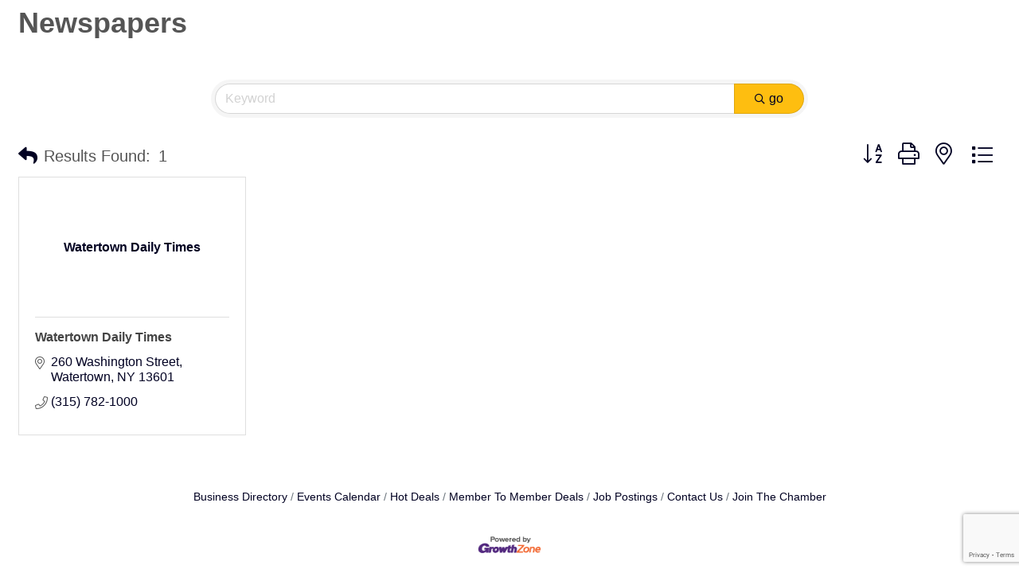

--- FILE ---
content_type: text/html; charset=utf-8
request_url: https://www.google.com/recaptcha/enterprise/anchor?ar=1&k=6LfI_T8rAAAAAMkWHrLP_GfSf3tLy9tKa839wcWa&co=aHR0cDovL2J1c2luZXNzLndhdGVydG93bm55LmNvbTo4MA..&hl=en&v=TkacYOdEJbdB_JjX802TMer9&size=invisible&anchor-ms=20000&execute-ms=15000&cb=ma03ootklsmc
body_size: 45673
content:
<!DOCTYPE HTML><html dir="ltr" lang="en"><head><meta http-equiv="Content-Type" content="text/html; charset=UTF-8">
<meta http-equiv="X-UA-Compatible" content="IE=edge">
<title>reCAPTCHA</title>
<style type="text/css">
/* cyrillic-ext */
@font-face {
  font-family: 'Roboto';
  font-style: normal;
  font-weight: 400;
  src: url(//fonts.gstatic.com/s/roboto/v18/KFOmCnqEu92Fr1Mu72xKKTU1Kvnz.woff2) format('woff2');
  unicode-range: U+0460-052F, U+1C80-1C8A, U+20B4, U+2DE0-2DFF, U+A640-A69F, U+FE2E-FE2F;
}
/* cyrillic */
@font-face {
  font-family: 'Roboto';
  font-style: normal;
  font-weight: 400;
  src: url(//fonts.gstatic.com/s/roboto/v18/KFOmCnqEu92Fr1Mu5mxKKTU1Kvnz.woff2) format('woff2');
  unicode-range: U+0301, U+0400-045F, U+0490-0491, U+04B0-04B1, U+2116;
}
/* greek-ext */
@font-face {
  font-family: 'Roboto';
  font-style: normal;
  font-weight: 400;
  src: url(//fonts.gstatic.com/s/roboto/v18/KFOmCnqEu92Fr1Mu7mxKKTU1Kvnz.woff2) format('woff2');
  unicode-range: U+1F00-1FFF;
}
/* greek */
@font-face {
  font-family: 'Roboto';
  font-style: normal;
  font-weight: 400;
  src: url(//fonts.gstatic.com/s/roboto/v18/KFOmCnqEu92Fr1Mu4WxKKTU1Kvnz.woff2) format('woff2');
  unicode-range: U+0370-0377, U+037A-037F, U+0384-038A, U+038C, U+038E-03A1, U+03A3-03FF;
}
/* vietnamese */
@font-face {
  font-family: 'Roboto';
  font-style: normal;
  font-weight: 400;
  src: url(//fonts.gstatic.com/s/roboto/v18/KFOmCnqEu92Fr1Mu7WxKKTU1Kvnz.woff2) format('woff2');
  unicode-range: U+0102-0103, U+0110-0111, U+0128-0129, U+0168-0169, U+01A0-01A1, U+01AF-01B0, U+0300-0301, U+0303-0304, U+0308-0309, U+0323, U+0329, U+1EA0-1EF9, U+20AB;
}
/* latin-ext */
@font-face {
  font-family: 'Roboto';
  font-style: normal;
  font-weight: 400;
  src: url(//fonts.gstatic.com/s/roboto/v18/KFOmCnqEu92Fr1Mu7GxKKTU1Kvnz.woff2) format('woff2');
  unicode-range: U+0100-02BA, U+02BD-02C5, U+02C7-02CC, U+02CE-02D7, U+02DD-02FF, U+0304, U+0308, U+0329, U+1D00-1DBF, U+1E00-1E9F, U+1EF2-1EFF, U+2020, U+20A0-20AB, U+20AD-20C0, U+2113, U+2C60-2C7F, U+A720-A7FF;
}
/* latin */
@font-face {
  font-family: 'Roboto';
  font-style: normal;
  font-weight: 400;
  src: url(//fonts.gstatic.com/s/roboto/v18/KFOmCnqEu92Fr1Mu4mxKKTU1Kg.woff2) format('woff2');
  unicode-range: U+0000-00FF, U+0131, U+0152-0153, U+02BB-02BC, U+02C6, U+02DA, U+02DC, U+0304, U+0308, U+0329, U+2000-206F, U+20AC, U+2122, U+2191, U+2193, U+2212, U+2215, U+FEFF, U+FFFD;
}
/* cyrillic-ext */
@font-face {
  font-family: 'Roboto';
  font-style: normal;
  font-weight: 500;
  src: url(//fonts.gstatic.com/s/roboto/v18/KFOlCnqEu92Fr1MmEU9fCRc4AMP6lbBP.woff2) format('woff2');
  unicode-range: U+0460-052F, U+1C80-1C8A, U+20B4, U+2DE0-2DFF, U+A640-A69F, U+FE2E-FE2F;
}
/* cyrillic */
@font-face {
  font-family: 'Roboto';
  font-style: normal;
  font-weight: 500;
  src: url(//fonts.gstatic.com/s/roboto/v18/KFOlCnqEu92Fr1MmEU9fABc4AMP6lbBP.woff2) format('woff2');
  unicode-range: U+0301, U+0400-045F, U+0490-0491, U+04B0-04B1, U+2116;
}
/* greek-ext */
@font-face {
  font-family: 'Roboto';
  font-style: normal;
  font-weight: 500;
  src: url(//fonts.gstatic.com/s/roboto/v18/KFOlCnqEu92Fr1MmEU9fCBc4AMP6lbBP.woff2) format('woff2');
  unicode-range: U+1F00-1FFF;
}
/* greek */
@font-face {
  font-family: 'Roboto';
  font-style: normal;
  font-weight: 500;
  src: url(//fonts.gstatic.com/s/roboto/v18/KFOlCnqEu92Fr1MmEU9fBxc4AMP6lbBP.woff2) format('woff2');
  unicode-range: U+0370-0377, U+037A-037F, U+0384-038A, U+038C, U+038E-03A1, U+03A3-03FF;
}
/* vietnamese */
@font-face {
  font-family: 'Roboto';
  font-style: normal;
  font-weight: 500;
  src: url(//fonts.gstatic.com/s/roboto/v18/KFOlCnqEu92Fr1MmEU9fCxc4AMP6lbBP.woff2) format('woff2');
  unicode-range: U+0102-0103, U+0110-0111, U+0128-0129, U+0168-0169, U+01A0-01A1, U+01AF-01B0, U+0300-0301, U+0303-0304, U+0308-0309, U+0323, U+0329, U+1EA0-1EF9, U+20AB;
}
/* latin-ext */
@font-face {
  font-family: 'Roboto';
  font-style: normal;
  font-weight: 500;
  src: url(//fonts.gstatic.com/s/roboto/v18/KFOlCnqEu92Fr1MmEU9fChc4AMP6lbBP.woff2) format('woff2');
  unicode-range: U+0100-02BA, U+02BD-02C5, U+02C7-02CC, U+02CE-02D7, U+02DD-02FF, U+0304, U+0308, U+0329, U+1D00-1DBF, U+1E00-1E9F, U+1EF2-1EFF, U+2020, U+20A0-20AB, U+20AD-20C0, U+2113, U+2C60-2C7F, U+A720-A7FF;
}
/* latin */
@font-face {
  font-family: 'Roboto';
  font-style: normal;
  font-weight: 500;
  src: url(//fonts.gstatic.com/s/roboto/v18/KFOlCnqEu92Fr1MmEU9fBBc4AMP6lQ.woff2) format('woff2');
  unicode-range: U+0000-00FF, U+0131, U+0152-0153, U+02BB-02BC, U+02C6, U+02DA, U+02DC, U+0304, U+0308, U+0329, U+2000-206F, U+20AC, U+2122, U+2191, U+2193, U+2212, U+2215, U+FEFF, U+FFFD;
}
/* cyrillic-ext */
@font-face {
  font-family: 'Roboto';
  font-style: normal;
  font-weight: 900;
  src: url(//fonts.gstatic.com/s/roboto/v18/KFOlCnqEu92Fr1MmYUtfCRc4AMP6lbBP.woff2) format('woff2');
  unicode-range: U+0460-052F, U+1C80-1C8A, U+20B4, U+2DE0-2DFF, U+A640-A69F, U+FE2E-FE2F;
}
/* cyrillic */
@font-face {
  font-family: 'Roboto';
  font-style: normal;
  font-weight: 900;
  src: url(//fonts.gstatic.com/s/roboto/v18/KFOlCnqEu92Fr1MmYUtfABc4AMP6lbBP.woff2) format('woff2');
  unicode-range: U+0301, U+0400-045F, U+0490-0491, U+04B0-04B1, U+2116;
}
/* greek-ext */
@font-face {
  font-family: 'Roboto';
  font-style: normal;
  font-weight: 900;
  src: url(//fonts.gstatic.com/s/roboto/v18/KFOlCnqEu92Fr1MmYUtfCBc4AMP6lbBP.woff2) format('woff2');
  unicode-range: U+1F00-1FFF;
}
/* greek */
@font-face {
  font-family: 'Roboto';
  font-style: normal;
  font-weight: 900;
  src: url(//fonts.gstatic.com/s/roboto/v18/KFOlCnqEu92Fr1MmYUtfBxc4AMP6lbBP.woff2) format('woff2');
  unicode-range: U+0370-0377, U+037A-037F, U+0384-038A, U+038C, U+038E-03A1, U+03A3-03FF;
}
/* vietnamese */
@font-face {
  font-family: 'Roboto';
  font-style: normal;
  font-weight: 900;
  src: url(//fonts.gstatic.com/s/roboto/v18/KFOlCnqEu92Fr1MmYUtfCxc4AMP6lbBP.woff2) format('woff2');
  unicode-range: U+0102-0103, U+0110-0111, U+0128-0129, U+0168-0169, U+01A0-01A1, U+01AF-01B0, U+0300-0301, U+0303-0304, U+0308-0309, U+0323, U+0329, U+1EA0-1EF9, U+20AB;
}
/* latin-ext */
@font-face {
  font-family: 'Roboto';
  font-style: normal;
  font-weight: 900;
  src: url(//fonts.gstatic.com/s/roboto/v18/KFOlCnqEu92Fr1MmYUtfChc4AMP6lbBP.woff2) format('woff2');
  unicode-range: U+0100-02BA, U+02BD-02C5, U+02C7-02CC, U+02CE-02D7, U+02DD-02FF, U+0304, U+0308, U+0329, U+1D00-1DBF, U+1E00-1E9F, U+1EF2-1EFF, U+2020, U+20A0-20AB, U+20AD-20C0, U+2113, U+2C60-2C7F, U+A720-A7FF;
}
/* latin */
@font-face {
  font-family: 'Roboto';
  font-style: normal;
  font-weight: 900;
  src: url(//fonts.gstatic.com/s/roboto/v18/KFOlCnqEu92Fr1MmYUtfBBc4AMP6lQ.woff2) format('woff2');
  unicode-range: U+0000-00FF, U+0131, U+0152-0153, U+02BB-02BC, U+02C6, U+02DA, U+02DC, U+0304, U+0308, U+0329, U+2000-206F, U+20AC, U+2122, U+2191, U+2193, U+2212, U+2215, U+FEFF, U+FFFD;
}

</style>
<link rel="stylesheet" type="text/css" href="https://www.gstatic.com/recaptcha/releases/TkacYOdEJbdB_JjX802TMer9/styles__ltr.css">
<script nonce="xMYV7pYF8zms8GEnrNlD9A" type="text/javascript">window['__recaptcha_api'] = 'https://www.google.com/recaptcha/enterprise/';</script>
<script type="text/javascript" src="https://www.gstatic.com/recaptcha/releases/TkacYOdEJbdB_JjX802TMer9/recaptcha__en.js" nonce="xMYV7pYF8zms8GEnrNlD9A">
      
    </script></head>
<body><div id="rc-anchor-alert" class="rc-anchor-alert"></div>
<input type="hidden" id="recaptcha-token" value="[base64]">
<script type="text/javascript" nonce="xMYV7pYF8zms8GEnrNlD9A">
      recaptcha.anchor.Main.init("[\x22ainput\x22,[\x22bgdata\x22,\x22\x22,\[base64]/[base64]/[base64]/[base64]/ODU6NzksKFIuUF89RixSKSksUi51KSksUi5TKS5wdXNoKFtQZyx0LFg/[base64]/[base64]/[base64]/[base64]/bmV3IE5bd10oUFswXSk6Vz09Mj9uZXcgTlt3XShQWzBdLFBbMV0pOlc9PTM/bmV3IE5bd10oUFswXSxQWzFdLFBbMl0pOlc9PTQ/[base64]/[base64]/[base64]/[base64]/[base64]/[base64]\\u003d\\u003d\x22,\[base64]\x22,\x22wpLDrcOgwqvCrsOew6XDp8O6CMKsVnnDmMKiRnk5w7nDjxzCmMK9BsK0wqpFwoDCiMOYw6YswojCsnAZNsO9w4IfNF8hXWoRVH4DWsOMw49rTxnDrWXCmRUwFGXChMOyw7pZVHhcwrcZSmB7MQVHw7Jmw5gAwogawrXCij/[base64]/[base64]/Dtilowo9JdCrChld+SEXDm8Oaw43DosK7DQfCqGpSBxjCmnbDvcKWIl7Culklwq3CusKqw5LDrgnDt1cgw7zCksOnwq8Iw6/CnsOzdMOuEMKPw7zCq8OZGQwhEEzCpMOQO8Ohwrc3P8KgFV3DpsOxJcKiMRjDtX3CgMOSw4PCmHDCgsKfNcOiw7XCkiwJBz7CjTAmwpzDmMKZa8O5W8KJEMKXw4rDp3XCtMOkwqfCv8KOL3Nqw7fCk8OSwqXCrSAwSMORw6/[base64]/DmGzDpArDnVRqw4XCjCHDuMOsw5LCoijCjcOTcghCwodvw4ECwoLDmsO7cwZRwpIMwqhGfsKpS8OpU8OQdXBlWMKdLTvDq8OHQ8KkTDVBwp/DosOLw5vDs8KbNnsMw5MCKBXDkW7DqcObK8KOwrDDlRHDj8OXw6Vbw68JwqxHwoBWw6DCsRpnw402UyB0wr/Dk8K+w7PCmMKhwoDDk8K7w44HSUAnFsKgw5ksQ3ZcHTxxGX3DjMKHwqMkIMOuw6kib8K3d2nCuzLDncKTwpfDgUgJw5nCtSVNGsOTw5PDv18MLcOeTEXDgsKlwqLDgsKRDcO7Q8OawpfCjRLDgR5hXCDDssKWFMKGwo/CinTDlMK3wqtOw4PCjkzCn1HCocOrX8Ozw7MaQsOTw6jDjsOfw6ROwqvDulvCjCxEZh4LMlcTecO7LznChg/Ct8ORwrXDt8Obw5Mbw5jCmDRGwotwwp3DqsK/RBsjKsO6ScORX8OUwrDDlMO2w5PCoUvDviVDNsOZIsKeccK6PcO/w5vDq2Ikwq3CtCR4wpwAw5syw6nDqcKUwobDrXrCgHDDvMOkGT/DkBHDg8OXPm12w5Q6w6nDi8Olw7JuNAHChcOtNGh/[base64]/DgiEYwoUMM2bDnCJGw6s4Gi3DogzDuk/Cpl4pFkMXXMOFw69SU8KpCHXDlMOAwpLDqMO+ccOyYcKewpjDjTzDs8ODVjcKw63CoDPDk8KGEsOeOcKWw6zDq8KlJMK2w7zCu8OJasOWw4HCn8KVwpbDrMKqTHFFw7LDjF/Ds8K5w4FZS8O2w6NJcsOSLcOdOiTDpMO8QsOpcMO0wpY1QMKJwrnCgWl2wpkhDDViCcOwSGnCk2ULFcOtYMO+wqzDjXnCgWbDlWQew7vCnmQ0w6PCmiZ6fDvDscOQw4EKw4NoNRfCr3FhwrfCjGJ7MEXDgcOhw7jDnmxHY8KcwoYRwoDCpMOGwr/DusKCYsKww6M4ecOvDMKVM8OzJUlxw7PDhcKmL8KnSBpPPMOjIyjDlcODw7I5RBvDj07DlRTCo8Oiw4vDnR/[base64]/[base64]/[base64]/DpSNhfcOCfsONOCbCrz0DOcKwHzbCnBDDok0GwoA5cVbDryZpw7gxGjjDuHHCt8KxTBbDuFnDsnXDj8OIM0oVC2sgwrFrwo82w65yTBQZw4HCgsKrwrnDugAQwqYcwrbDgsOuw4wNw5nDrcO9VFcqwqhfSwx8wqLDl21kb8Klw7bDvlNIaGLCrk5nw7rCiFlWw7/CpsOpJCdkV03DoT3CkjcIWDRCw4ZtwrQcPMO9w6/CpMKrf3UOw59YQBLCusOEwqsSwrJIwoHCm17CrcK0AjjCpRFKecOaZjjDvSE6ZMKTwqYwAHFoXsKvw79MIMKiFsOiGCVXPEjCrcOVRMOYcHnDtsOZODbCil/CtW0fwrPDr3cjXMO8wrrDrWMKWhQtwrPDg8OlZgcUGMOaVMKGwpDCoTHDnMK5MMOXw6cJw4nDrcK2wr7DukTDq3XDkcOhwpnCg2bCuUrCqMKSw6QQwr5mwqFudxY1w4nDnsK1w7YWw6/DmcKQfsOBwo5WDMOiwqcRPyfDoF1jw7RHw6IOw6s9wrLChsKnfVjClUnCvTHCkjPDncOZwr3ClcORZsOJe8OBRGFjw4dMw4fCiXrDv8OACsO/wrsOw7PDnCRNNjvDrBvCjT08w7HDj2waPR/Dk8Kleh1gw6lRDcKnGWbCsD5RH8Okw4pNw6bDncKbTj/DlcKpwo5ZB8OeT27DvkEFw4F1wodsUDNbw6nDnsOEwo8cCl08CRXDmcOnM8KTU8Klw414NT0kwroRw6zCiRstw7HCssKzK8OPL8KxMMKEHW/ClXB1A3HDrMKswqhrG8Onw4bDg8KXVVnClw3DosOCAsKDwo8Uwp7CsMO4w5vDn8KNWMOEw6jConYWUcOVw5/[base64]/Cs8KtQm/[base64]/CoWrDmcK/w518O8OYwqotw5osw4nDncOHDm5cwr/CsHQAUMKbOMKgKcOswpvChQofYcKlw7zCqcO9GwtSw5bDtsONwr1KMMKWw4fCtRMiQ0PDvi7Dl8OPw70Jw6jDt8OCwq/DjSfCr03CpzDCkcOBwqJLw6dOQMK+woR/YDIeW8K4AUljOMKlwo4Mw5HCjxLDjVfDmGjDkcKJwpXCoUzDncKNwojDv0LDp8OQw57CpS1nw5Rvw6Akw48+fis4FsK0wrYmwrHDh8O/wrfDsMKvfS/ChsK0ejMeBsOqf8OWD8Onw6p4G8OVwo05Iw/Dm8KKwofCsVR6w5DDki/DmgLCjSo9PmpLwoLCmE3CpMKma8Ojw5AlK8K5YsOtw4TDg1B/Tzc5JsKTwq4Nwpdbw61ww6TDkTXCg8OAw5Yxw47Cpk49w5c6TMKVIEvCmsOuw6/DuSDChcK5wpjCvVxwwohWw40Vw6FEw780GMOeH17Co23CjMOxCCPCmcKywq3CoMOZGSFIw6PDhTpEXQ/DvTXDoRILwoN0w4zDucKrHHNqwoUTJMKqOw/[base64]/[base64]/CmzLCncKhwozCu1Yxw67DusKowqcAw6FzH8KNw7sJEMOKa2owwpXCvMKIw4NSw5NowpzCnsKafMOgFsOLBcKnHMKGw4YQMCjDqV3DrcKmwpIgccKgXcK0JjLDjcKCwpcUwrvCux7Dm1/Ci8Kew49xw5FVccONwpvCjcKEGcK4McOEwoLDrzMlwp1UDhRwwolowrNKw6huUAYHw6vDg3FOJcOXwqEHwrnDsx3CkQFZVHzDhVzCtcOpwrs1wqXDhAnDvcOTwrvCgcOZYB4FwqXCg8ODDMOiw7nCiTnCvV/CrMOLw5vDvMKbHGTDjkHDhljDhMKsDMO6d0VZJms8wqHCmCRww4rDmcOUUsOPw4XDg0hjw78Nc8K9w7QbPDZ9Di3CoyXCkEJuH8Oww6h7VsOvwo4zewbCuEUww6XDrMKmOcKjfsK3NMOFwrPDmsKow7V0w4RrUsOxbmnDik13wqHDvDHDtFAlw4EEP8O4wp95wo/Di8OkwrtFHxkRwo/Cj8O/[base64]/cHjChMKSUMKCw6ksw7PCkMO5MMK3F1dow6EPDHAkw4jDkVnDvgbCrsK0w6YsCiPDscKaC8Oawrx8F1vDocKsGsKow4TCsMObTMKDBBcUVcOYBAQPwpXCvcKDTsOZw54Se8KtN214Qk5Gw70dTcKew5PCqETCvn3DqEwMwojCq8OJw5XDucO/TsKmGBoqwoFnw6gLUMOWw6UhDXRzw5kAOnI9G8Ogw6jCmsOiWcORwrfDrCbCmjLCuSfChBleTsKYw7kTwptAw7ofw7NGwqvDuX3DqQdfZTAWZx7DocOmQcOiZ23Cp8KKw5BOJR43JsKmwo5ZLVEqwpsMEMKywqU3KQzCpE/[base64]/w5g8ZsO1b8OwGwLCqcOkw71gI8KRKx97SsKANAnDizwTw4EmFcOoJ8OQwrt4Sj0bccKuJiPCjQdADAbCr3fCi2RzVsOrw5fCicK3T39zw41iw6ZqwrB9HQkHwoFtwqzCshLCncKkNXYeKcOgAjATwogEXXEmADlAXQUeDMOnSMOPScOwLy/[base64]/[base64]/CtAN+wpvCrsKcC8OKwpoNw6VDYsOcDFnCnsOhH8OOIQx+w4jCjMOeCsKgw68vwpspdBAAw7vDrhQKMMKnP8Kublwbw4ARw6LCnMOgI8Osw4pBPcOwBcKDRmR2woLChcK8DcKgFcKsesKOT8OOQsKmBkojF8Kdw6Mtw4bChsK/w4pafS3CtMOMwpjCj25FS04+wo/CukILwqDDqmDDnsK2wqQTXinCosKlKwjCu8O8eWfCpTHCt2VjS8KHw4fDlcKrwqt3csK/[base64]/Du3LDvBPCh8ORwoPDkmXCgkJQa8KVwpvCoUbDsHTDv0hkw44KwrzDp8Kcw6LDrTwPf8OHw5jDpMKNRcO+wrzDpsK3w6nCmANjw4xHwoBqw716wo/CvClIw7BLAnjDsMOcDC/DrR3DuMOLMMOnw6d+w6gzF8OtwpvDmsOHBXrCpyNwNDzDiQR2wrkmw6bDskU4RFjCrl0fIsK5VX5Nw6lTNhJXwrrCiMKOHFZ/wo1cw5ppw7wSZMOwe8OmwofCoMKLwpLDssO1w69Vw5zCqxNow7rDgHjCqcOUI0rCkDXDucOTDsO8ewoYw4tVw7tRITLDlwdnwqMjw6lvWn4LccO4PsOLS8KGLMO9w6dJw53CucO5EVbDlzhOwqpLC8K9w6TDh0VDezDDvAXDqBtow6jCoUYvScO1fiXCj2/Cj2dNaT/CusOuw7ZGKsKXIMKcwogowoFPw5EmD2VvwrzDqcKxwrLCtlRuwrbDjGU/HyZ6BcO1woXCo2vCsBYEwrDDsUc1bHIfLcOvPErCiMKGwr/DncKGaUfDnjluFMKcwrcIQ1jCvsKLwoVbDBE1fsOXw6XDmQ7DhcOYwrpaWRjDhWFWwrELwqFqCMK0MzvDuAHDhsO7wo9kwp1PB0/Dv8KUI0bDh8OKw4LClsKuSyNON8KuwovClWhKRxUawo9PH2vDsHHCjHh1eMOMw4Ypw7LCjkjDrWrCmTrDnErCjzDCt8KzTMOPPyMew5UoJi0jw64ow6IpLcOVKl8MbgYwFBMhwojCv1LDljzCs8OUw5ULwoUIwq/DgsK9wpcvF8KVwobDjcOyLBzCmVDCuMK9wpEywo4ywocpV2rDtmhJwrhNQV3CtcKqF8OkfjrCkXgUL8KIwrQ7cmlTNsO1w7PCsyMcwrPDisK6w73DgsOoJi1EScKJwqLCsMO5cy/CqcOGwq3DhyLCj8O2w6LCoMKHwpoWOzjDrMOFesKjdGHCvMKbw4TDlWwww4DClEkNwpPDsBkgw57Do8KbwpYtwqcDwrLDlcOeXMO9wpDCrCFGw5AzwpFvw67DucKFw7lJw6lxIsO9IGbDnFrDp8O8wr8jwrsHw7sXw7JBfQ4GUMK3FMOYwpNDKh3DjC/CgsKWaHULUcK7Hy4lw6A3w53CisOXw6HCjcO3EsKfRcKJWi/DiMO1IcKiwq3CkMOUJMO1wqTDhGXDuH/CvA/Dqi8vCMKyHMKnVDPDh8KcAVIDw4rCsD/ClzoHwoTDu8Kaw7kgwrPCr8KmE8KTZ8KxKMOHwrt1OyHCvGpGZQvCocO8bgcDBMKewp08woghasO7w5pJw6pZwrhRaMO3OsKgw6R4Wzd5w61twofDq8KrYMO6W0PCtMOIw6luw7/DlMKhRsO2w5HDucOMwpAuw5fDsMOxRxbDskRwwqXClsOWJF9Ze8KbWGfDncOdwpVew6/Cj8OVw4sUw6fDn09awrJew6Ejw6gcMwTDin/[base64]/Cj2lPwp/Dq0UtAcOva8KNRcOKRQXCuH7DoD5Qwq/DpCHCqV80EFPDq8KsFcKYVSvCvn1RH8KgwrtwBzzCtS51w5Rpw6DCjcO/wqV5XnvDhR/CuwM0w6rDiBUIw6/DmBVEw4vCkgNBw6nCm3RBwrJUwoQAw6NIwo5rwrViDcKmwqnCvGnCr8O9FcKyT8KgwrjCtztzeD8NZsOAw7nCvsOuX8KAwrk9w4NCN1gZwp/[base64]/CtgrDgsOAw7d9FcOxX8O0KcK5w6UdBcKhw77DusO4ZMKIw63ChMOXUQvDoMKGw4liPHLCnW/DgAEYTMOPGFpiw5DCknzDjMO2BU3DkGhlwpQTwrDCksKew4LCpcKXZgrClH3CncKSw4zCoMO7TMOnw4Yvw7bCusKxAV0WXjwKAsKuwp3DmljCm3zDsh42w58KwpDCpMOeFMKtXwfDkn81bcK6wq/[base64]/Cgi1Cw4rCqnbDs1DDmMOpw6dKRcKVdMKSDU/DniNJw4/Cs8OAwqdgw7nDvcKswpjCtGULM8KKwpLDjsKzwpdDAcO6UVHCp8O5aQzDucKUf8KUcnVZUFZww5ASWUUeYsOyY8KMw6fCr8KRw5AmTsKSEcK9EyNaB8KNw5fDlWLDkF3CqWjCrnJeF8KKYMObw6hXw4l5wopqP3vCh8KLXzLDrsKiXMKbw4Vrw4ZtHMKAw4bCu8Obwq/DkV/Ci8K0wpHCmsKqV0nCjloPLsODwrvDgsKTwo5VEF8cJizCsjtCwo7Cln4qw5DCtMOKw6/CvMOcwojDrUrDvsKnw63DlGrCrwXCjMOQFyp0w7xBFELDu8OCw6rCrgHDt2bDusO6HTdCwqZKw6EyQDkXWlwfXjB1MMKpIMOdBMO7wonCuRzCgMO7w6BDfEUuPV3CmC4AwrjCtcOCw4LClE8gwoTDiiZXw7DCpj0pw5g4dcOZwq13ZMOpw708G3lKw7/Dvjd8F0xyT8KZw4RnZiYHEMK5Hh3Ds8KlVlXCgMKiEMOPFRrDp8K/[base64]/[base64]/[base64]/DhF4pw6xqwqsiw5DDok8CO8OHw4fDl3g9woLCih3CkcOhDX/DksK+LEpQbQcQAcKMwrLDoH7Cp8Ozw77DvHjDp8OzSijDgAVMwqFBwqprwp7CssKkwoYIHMKARxHChBzCpRHCqDbDrHUOw6vDu8KiOyo0w40JecOywpQPI8OIXjdbEcKtCMOXF8OYwqbCrlrCq1gAAcObATbCmcOYw4TDumhmwpF4EMO/NsOKw5rDhzhYw5fDuWxyw67CssKawozDp8Owwq3Cr3nDpghpw7PCvQ/[base64]/Cg8OvwrUfC2A6worDrFYZeMOBd8OCwq3CkTzDisK4eMOKwr/[base64]/CgF9Aw7PCkTF5DnjCpChVwqrCmBXDr1PDs8O2G3AzwpfCmirDgkzDuMKIw5nDkcOFw5Zhw4R+JQXCsHpjwqnDv8K0AsKGw7LCh8K7wp5TCsO4GsO5wrBmw4t4cD8VHw/DvsO9worDuwvConTDvlXDkGkCb14aNDjCvcK4SH8lw6rDvMKfwpR7KcOLwrRLVAjCiF4ww7nCgMOVw5jDgGodbzPCpGpnwplTL8Olwp/CqHbDm8Osw5NYwqMsw4A0w5ouwqjCocO2w4HCmMKfK8Ksw4gSw6zCuHsTecOyA8KOw6TDm8KiwoDCg8KmaMKGw6nDvyhOwqVqwptOJgLDvUfDkgBjeztWw5RYMsOIMsKuw69+DMKBb8KPTgdXw5LCv8KLw7/DrHHDpzfDuklFw6J6wppUwoTCsRQnwpvCiC4CQ8Kxw6Vsw5HCicKfw5t2wqZmJ8KgcE/DnWJ9YcKCaBc7woHCrcODZsOPPV4+w69ERMK9KMOcw4RQw7DCjsO2AigCw4djwr3ChSDCuMKnfsOJHWTDnsOBwocNw5U2w6vCi2zDqnEpwoUzJzPDoSoOBsONwq/DvlUXwq3CkMOEH3Mtw7DDrsOHw4XDocOmcxxKwpkwwofCqGMwTw3Drh7CtMOSw7fCrRZPO8KMBsOXwo3Du3vCqFfCgsKtJlAOw7BjHUDDpcOWcsOBw5HDqWrCmsKgw7EEb0Rgw57CpcOWwq4xw7HDrH/[base64]/DvcKPwpHCvnxww7XCisKIFCXCm8Oww5h9GsK4FzUYA8KTQcKowpjDtHIkZsODc8O6w63Dgh/DhMOwIcOMKCHCvsO5O8Kxw7VCeX1DNsK4A8OowqXCscO2wqgwVMKVLMKZw71Hw4/CmsK+AlfCkhgwwrkyAWJtwr3DkCTDtcKSUmJGw5YwLm/CnsO2wqnChsO0wpnCuMKiwrLDqBg5wpTCtlnCvcKFwogeZC/DkMODwpzCocKtwpFLwpXCtR0oTzvDvj7CjGsKb1XDoyIiwq3CqwMLBsOHKSIWWsKjwqrDoMO4w4DDulgZR8K0K8KMHcOVwoA2AcKZXcKxw7/DjhnCssOKwoQFw4TCuwFAEUDDlcKMwpw+PXR9w79/w64WfcKWw4PDglIcw6U7IwfDqcKYw55kw7HDvsKlacKPRXlECylQdsOXwo3Cp8K/QgJAw5ocw7bDgMOhw5Ixw5jCqyc8w6XCrSLCpWnCmMKjwrsowrLCisOdwpMKw4TDjcOpwqvDncOoZ8O0NGjDkWUpw4XCucOCwop+wpjDosOmw7ANQz3Dr8Oew7glwotwwqDCnA1hw6c7wozDtXtqw5x0GkPDnMKgw4YXF1ADwrbCrMOYOUkTHMK/w40Fw65GbhB5ZsOJwqUtbUB8aSsJwpVydsOuw4BUwrUcw5zCksKGw60xFsO3SnDDn8Odw7zCq8KVw7RUVcOsX8OMw4/CpTN0LcKmw5vDmMKhwocgwqLDmxEUXcKHV00MGcOpw6UKAMOOQcOIInTCv3FWF8KXSQ3DuMO1CArChMKCw6LCnsKoL8OBw4vDq1XCgcOyw5nCkyHDqm7CjsODMMKzwpg8RTl/wqY3JTk0w5XCs8KSw7fCl8Kow4PDh8KYwo9oY8Ofw6fCg8O+w6wRfinDhFopCnUXw6oew6VnwoXCnVjCpmU2NiTDmsOed33DlSvDp8KaFxzCmcK2w6rCusKeDGxcB1hYDsKUw4YMKxHCrDhRw6/DrFRMwo0BwpbDoMOcB8Oew5PDucKBA2rCiMOJX8KUw79Gw7fDhMKyOUzDqUYkw6TDpUkdS8KBV2lAw4nCicOQw7XDkMKOIEjCoxsLMsOjKcKaMMOewohAHyvCusOwwqfDpMOAwrnChcKPw6cjGMKjwqvDscOxZE/ClcKnfcKBwqhZw4TCusKuw7IkKcKuX8O6wrokwpTDv8KEeEDCocKNw4LCsmQYwoIfW8KswrFvUyjDisK/MH1twpDCtVlmwpLDmFjChBnDk0PCnSZywoPDosKDworCvMOhwqs0H8O0TcO7dMK1SGXCr8K/[base64]/DmMKSRBpgXTLCoMKHw7IEwowUNcKja8OPw6LCvsOyf19rw6E2QcOuD8Oqw6jChHgbE8O3wpcwOAI/V8Opw4zDmDTDlcOqw5XCt8KRw4vCqcO5HsKTFhs5VXPDrsKNw48DHMOrw4rCsT7CgsOmw53Dk8K/[base64]/JQbDq1vCtcOWwpnDo8K8w63CiMOnAS1Nwph3bAR1QcO7WHrCnMK/[base64]/DhcOGDMK6AMKJAWPDqsOIw7MTRMKsClNtE8KYaMKjUiLCi3fDpsOtwqDDhcK3ccO5wofCtsKWw7XDgFAZw7cew6IuMmMGbwRAwpvDlH/Ch0zCoQ3Do2zDsGbDsiDDqMOew4QyJHHChUpBV8O4woUzw5XDssO1wp4Gw74JBcOBP8KRwrodWcKuwqLCu8Oqw4htw6cpw78SwroSOMOfw4QXGS3CgAQDw6jDgF/CjMO5wq5pEATCpmMdw7tGwqdVGsKeasOvwrMfwoVjw6Fsw51HIG3CtwrCo3/[base64]/Cl8OlwqXDtMO2wr/Cn8KvH8KDIsK2TkEDUsOfLMKRD8K/w6MZwqBifColbMKSw68zdMK1wr7DscOPw5gMMinCisOIDsOtw77Dt2nDnGoww48SwoJCwoxnAcKBS8KQw44aeTzDsnvCmSnCq8OCaGRQFmFAw7PDowc5JMKLwpNywoA1wqnCiE/DjcO6DsKEZ8KJeMOGwocmw5s0bEBFOkhNw4Izw5gbwqAxRD3CksKjKsOCwotFwpfCmcOmw7TDrzkXwpHDh8KRe8KxwqXClcOsKVvCkQPDsMO/wrvDmMKsT8OtRzjChcKrwq7DpiLCqsKsK0/[base64]/AHDCi8KOQcKYJsKNwpnDgT/CgwEpeEw/w5PDkcOSGxfChsKkBWjCj8KQQS/Dmg7Do1HDtiXCj8K5w50Cw67CknxBVXzDq8OoJcK6w6BGShnCkMKXGiBBw5gPDwU3G2wxw5HCtsOCwolmwr/[base64]/wrfCjMOlwpV+CsKvcDQZw6gow4vCklnDvcKcw4c0wq7DqsKWHsKKAMKLT1FQwqIILwPDvcKgL09kw7nCvsK1XMOyHxPCsn/CrD4JasKjQMO7VMORLsOMGMOlPsKzw6zCog/DtxrDtsOdfnzCj3LCl8KSccKLwrPDkcOow69Pw5TCgVoKFXDCr8OMw6vDkxjCj8Ovwr8md8OCHsObFcKjw51iwp7DuDDDjXLChl/Du1rDvSXDsMO1woZQwqHDjsOnwrZ/w61qwro/woMpw4TDr8KQVD7CpDHCgQLCt8ONXcOhZsOGKMOWbsKFJcK+K1tfHRHDh8K7HcKAw7AqNAJzBcOrw78fOMKvYcKHGMOkwrHCl8O/wr8hOMOvCQLDtBzDiUzCrEDClElCwrw1RnMgUcKGwr3DtV/DtSIvw6vClkPCvMOOc8KawqcswobCusK6wpIXw7nCpMK0w4wDw45wwrvCj8OVw57CnSXDkR/ChcOlLhfCk8KAAsKwwq/CoGXDhMKGw5BYcsKiw6knAsOGd8KFwoMXMsKGw6rDlMOtQgDCt2rDjGkywqorSlhhNTbDnFHCm8OwLw9Bwp4Swr55w5vDgMK6w50AN8Obw5Znwp4HwrHCnhDDukPCqMKdw5PDinzCmMOvwpHCoy7CuMOtaMK4KyLClBnCkEXDhMOENh5vwo/[base64]/RVHDi27CuwhLJMKEcsOIw7XDrHjDsMK0IcKDHyLCu8KAHHlJOyfCunLDicKzw6vDjXXDgFpdw7pMUyByAgNgUsK1wo/DoEzDkRXCpcKFw4wywrBiwrUDZsKrZ8Kyw6RmIWUTYWPDtXMebMO6w5RZw7XCj8OJSMKOwpnCksKSwoXCnsKqfcKcw651QcKZwq7CpcOzwo3Dq8Okw7YLJMKOdsOMw67DoMK5w6xsw4vDtsO0XQsCGUJWw7ItcHILw4USw7kVXS/CnMKow6RVwrReABzCp8OdbBXCgx0hwo/ChMK4QyTDozgVw7XDuMKnw7LDq8KMwpVQwp1TFlIEKMO6w7PDlTnCjnFscjHDuMOEY8OFwpbDv8KGw7PCvMKXw6/ChxVgwoFbB8Kac8OCw4XCrHEawr0NQcK3JcOuwo/DhsKQwqV8JcKVwqE/PsKGXiFDw5LCh8Ozwo3DszAFFHdyc8O1wpvDujABw6RCCMK1wr5ibcOyw6zCoEAVwp4jwqQgwqIKw4DDt0fCsMKUXSfCuUPDncOnOnzDssKYVBXCisOGWX4Zw7TCm3rDosOgXcKSXk/DpMKHw7zCrMK2woPDoUIUc2J5dcKGC0t1wpB4YsOqwrZNEEZHw6vCpycPByJVw5XDncO9OsKkw7BEw7Mpw4Ijwp7DtHB9fCUIP2pcXVnDo8K1VB4fI0/DgmHDmATCnsOkPERrZE41O8KHwqrDqmN+ZTQzw4rCucOAPMOGw74SScOqM0BMJl/CvcO/GTfCjyJoScKow4nCsMKtC8KIGMO1Lg/DjsOdwp3CnhXDo34nZMOnwqTCo8OBw7Maw6Mmw5DDnX/CiThbPMOgwr/Dl8KwHhxeTMKQw60OwqHCoXnDvMKUUhxPwokwwpk/[base64]/w4lcwoDCg0nDuQ8MacKKwqA+Okx6AsK1dsO7wqXDtMKNw47DisKyw55qwrTCjcOWBcOZSsOvbQXCtsOFw7xbwqchw4sGEw/Cg2rCmX9QYsOgMXPDrsKyBcKhQ3jCvMOLMMONeHzCvcOpew7CrwnDjsOmA8KSOT/DgcOFPmwPUC5UdMOzFRw8w7VURMKHw6Afw5PCgHUlwrLChMKVw4HDlsKYM8KuKyogFhUyawfDhMOvHW9NFcKfZnrDs8KKw5LDhDcgwrrCscKpXiMFw688CcKOJsKdTB7DhMK4wqgASRrDh8KWaMOjwo4WwrnDoT3ChzDDhwUKw58ewp/DlcOowplOL3nDjcOdworDuExIw6TDucOMIsKFw5nDhhnDjMOnwpjCosK7wqHDlcOFwojDjkvDsMO6w75iTDhTwqTCm8Ozw7fDiyk3Jj/Cj2RHZcKVKMOkw5vDlsKIw7BTwoNCUMKHXwHDiQfDiEDCrcK1FsOQw7pJOsOvaMOwwp7CksK5EMOIW8O1w6/Duh9rK8KoQRrCjmjDiX7Ds2Yiw7wPI2jCosOfwo7DmsOuEcKiLsOjV8KTX8OmAncdwpUbf2J6wqfCrMOrdSPDgcKPIMOQwqMmwpM+XcOvwpbDrMOnAMOPPgLDtsKMJSVIVVHCj28Nwrc2wofDqsK0TMKoRsKXwrNvwpIVOFBuWCrDmMOjwr/DpMKdHltJDsKIA30SwpptH00iPMORZMKUK1PCiWPCgRFcw67CsC/DlF/Cq2gywppYKx1FFsK3UcKEDR9hJidXFMOOwo7DtxjCk8Orw4bDpljCkcKYwq8rOXLCqsKaMMKLfTVpw5d5w5TCksKiworDscKAw7EJQsOlw4xMaMO6EWV8LEDCh3PChhTDgcKcwrjChcKbwpfClyNNL8OvbVDDqsK2wpFcFUrDt3bDk0bDssK/wqjDscOLw5s+L0XCqGzClkpYUcKvwpvDi3bCoHrCjD5YQ8OBw6kLchVVOcKcwppPw4PCosOxwoZDwoLDlXowwrDDu0/Cn8KJwrkLPkXCsD3Dl2PCvw3CuMOdwpBNw6XDlEdjAsKUNAPDkzNLQCbDqGnCpsOyw7fDpMKSwofDpiHDg0YCAMK/w5PCrMOWZ8KWw59wwpbDuMK5w7AKwpwMw7APGsORwpAWcsKGwq5Pw50sdcO0w5hxw4zCi01xwqPCpMKyf2/DqjFoHUHCrcOAfMKOw5/DrMKfw5IaEW7Cp8ONwprCusO/c8KYcAfCkFFLw7FOwojCusKVwojCkMOVW8Kmw4pqwqEBwqrCrsOEQkhgV1dQwolpwp5dwq/Cv8KZw4DDjhjDuHXDrMKUAiTClcKLZsKRdcKCY8K/ZyTDu8OlwoMkwpbCpTJtPwvCh8KJw6AxQ8OAXRDDlUHCtHcYwo5KUxBLwpM8UMKVOF3CuFDClsOcw65bwqMUw4LCvV/CpMKmwphhwohQw7dowp41QBfCh8KrwowMO8KgHMOSwpdGAxgpEkcwI8K4wqAawp7DgQkjw6LDphs7cMKUfsKIUsKNI8Kqw6RsSsOPw4gjwqnDmQh9wrYIN8K+wqkcATkHwrknMzPDgTN9wo1dBsOUw7PDtsKHHXFAwppXGxvCig7DqcOOw7oKwqB4w7/CokHCnsOowrrDpMOnXUMAw6rCin/[base64]/[base64]/wqXDgExzwrM+w5Eha8OXw4cfPXrCvSbCkcKCw419d8K3wpRhw6t+w7p4w79Uw6Iuw4HClsOKEx3ClyF/w74dw6LDkhvDsg96w5dmw71ww5cRwrPCpQ1ncMK8fcK1wr7CvsKuw5E+wqzCv8OPw5TDjWInwqE0w4TDrCHCn2LDjFzDtGXCjcOsw67DlMOQS0xMwrAnwqrCnXPCl8OiwpDDnRoeAWLDuMOAZF8NGMKsYR0cwqTDqD/[base64]/DlScdYgvDisOjUMOfwrjCvy8dwo1jwoDCosONQsOyw5vCgXPClyZfw43DohJrwrXCh8K3w6rClcOoGcKGwrLCqhfCpWzChTVaw67Drm7Dt8K6D3gebsOYw5jDv316Zi/DucK5S8OGw7/[base64]/DiGNpw610w67DiDrCq8KWWMOCw5fDpMO4wo3CqxElw4rDlh98w7jClMObwqzCtGR3wqHCi1nCpcOxA8K3wprCsmVCwr0/[base64]/CgMK5w6oow4UiTQ5hwqPDmAjDosKbw5wywoBVVMKGPcK+wo5zw5Qiwp/DhDLDtMKSdw5Gwp3CqDXCvHXCrnHDhknDqD/CssOiw69zasONa1JgCcKrDMKxMjoGJCnCqwPDlsOQw7zCnDZPwq4cVWciw6YcwrJKwozCr07Cs29qw7MBRW/[base64]/[base64]/CsMKfw7pww63DnBHCosOMw4vCmm3CqgrCrsOXcBJIGMONw4VmwqvDgx1Xw5JRwpZ7M8ODw4osQT/DmMK/wqx+woZNTsOpKsKAwoVhwqgaw6x4w6LCjwnDvcOHYnHDpmVdw5DDgcOZw5huEzLDosKvw4lVw4FKbjjCm2xbwoTCtUEFw6kYwpjCvlXDgsKAZBV8wptnwqI0dcKXw5RfwozCvcKOUQltaEgObhAsNW/[base64]/NgYwAgjDv8Oewq8UYMOAIllRMsKbJEdZwpgbw4bDo2peQUnDjgXDmcK6MsKxwprCmHtgfMOdwoNLa8K+AiXDkFMdJWQqK0fCssOjw7fDucKIwrbDh8OPfcK0flU9w5DCn25XwrMGXMO7S13Cg8K6wrPDnMObw6jDmMKSN8ORI8OEw5zCvw/Ck8OFw65CWFp2wqHDgMORV8OQOcKXFcKUwrcgIVMbQAtnTErDnAjDh1vCocKgwrHCi0nChsOWR8OVYsOyKxQgwrQNQ14EwpciwpbCjcO6wrgpSEXCp8OGwpXCj13DjMOlwrxtecO/wpozDMODYSbCngpfwrVGRlnDnRbClhzCtsO0McKCVi7DjcOgwr/[base64]/CvMKnwrA+HS0Uw4bCs8OWw651w5jDhsOYwp44GsOGXWPDuQQHDknDhnLDmcOcwq0SwqFBJyo1wobCkB04aFZVZMOQw4jDlQnDv8OAHsOYABhwclPChkbDscORw7DCgSrCrsK8C8Kjw6E1w43DjMO6w4oBG8KoE8OOw4DCkg0xBQnDjH3CkC7DkcOMYcOXDHQ/w559e3DCscKqGcKlw4Qwwo0dw7EgwpzDlMKkwpDDp3w8OHHDkcOAwqrDqMKVwoPDhjd/wqoGwoLDqnzCi8O3R8KTwqXCn8KoesOmbHkQNcKqw4/[base64]/DqSRSKGLDo0xhw7B/MMOYwrV3T8KSwrI/wqsyPcKeBMK3w5nDtsKWwrInOXDDknHDjm49d3cXw6ZNwq/Cg8Kaw7wzRcO0w6PCrxrCpxnCk17DmcKdwoB5w4rDosOiYcKFQ8OKwq05woIdLDPDgMOJwqPChcKhKULDucKKwpzDhhFIw441w7UCw59xKVRtw5zDo8KtYyIxw78PKBFwNcOQc8Olw7JLfTLDpMK/cXrCsjsjF8Ocf3HDjMO9XcK3SmE5Ym7CtsKReVZ4wqXClC7CnMOJMyXDkMOdUmtqw5V+woIZw7cvw5JnWsO1AkHDiMKfF8OCL0l4wpHDiCnCncOaw4t/w7BBf8O/w4ZFw5JpwozDgsOGwq42EFI3w5nDnsK8YsK3Ig7Cuh9XwqXCpcKIw5EZFkRvwobDvsKrTU9+wonDocO6bsKtw4LDuEdWQxTCs8OJecKRw53DmiPDkMKmwqfClsOSXVd/bMKHwrwpwpvCnsKRwq/CuTDCjsKrwrBtWcOfwqgkI8KZwpN8FsKvAcKIw65zMMKXG8OvwpfDj1Emw6xcwq0IwqgdNsOXw7hww4Q3w4VGwoXCs8Onw6d2DHXDo8K7wpgTbsKGw6kBwoB8w4rDq3/Cr1diwpTCl8Oow64+w402BcKlasOhw4fCpBPCi3fDrVDDssKdVMOTQ8OeCsOzFsKfw4pJw5nDusKiw4rCnsKBw7zDu8OST3k4w6Z5LcKqAS7ChcKTY1TCpE89V8KcCsKdd8O4w4x7w4xUw6lew7lYFV0caxjCtWIww4PDrsK5WgjDvwLDkMO0wrxgwr3Dvn/[base64]/CvSRWUMKoHMK6woV8w6Zow7Q2w4jDgkYcwo8wKDZvH8OkQsOywrrDtjo2csOCHE8SeXxXKUIIw6TCrMOsw64LwrIWeisuGsKOw4tgwqwgwrzCkVpBw6rCkT4QwoLCu2sAAQFrbUBRPyJmw7NoTsKIT8K1Vw/Do0bDgcKRw78QbijDml07wozCpMKSwr3DvsKCw4PDscO+w7Qfw7XCnAvDgMKNRsKUw5xPwo13wrhLIsOBFn/[base64]/a1PCu2ImwrluwpcBw5bCsllxIcOhV8KsCMK3wqkTWsO3wpDCtsKuPzbDocK/wq42cMKAXmZLwogiI8ObURo3R1gnw48YXH1qbMOSVcOBVsO8woHDn8Kow6dswp8vZcOcwqJkS3UtwpjDmG8pGsOqY00swqTCvcKqw4Jiw5vDhMKxIcKnw4DDqE/Cq8K8MsKQw67DmnzDqATCncObw64bwp7DkSDDtMOsCsKzBWrDksKAGMKACMK9w68sw7FPw78oWX3DpW7CsijDkMOQLltNLgXCsWcEwpkgbC7DucK/fCBBLMO2w4hCw7PCs2PDh8KAw7F1w6DCk8OrwpxZUsORwqJCwrfDssOoKRHDjjTDu8K2wqhLVQzCnMOOOxLDuMOITsKNPSBJcsKDwofDsMKrL0jDmMOFwo4xREvDjsOGIjTCgsK0VADDp8KWwo5zw4LDp0zDlgxAw7Q6HMO5wqJbw6p/[base64]/BhliwqVEwrPDmsKyS8O+RS3DrMKTfVoQa8OACMO8w57CqMKURDVQw5jCjC7Dq23Ds8OgwqPDuzkfw6ovBWHCgCTDqcKrwqJfBHciOD/Dr0TCryfDn8KELMKPwqvClmsAwpjCisKJYcKPCMOowqh+E8OpMWkCPsO+wrFDDwN+BsK7w7cNEUNnw5/DoFc0w6/DmMK3R8O0ZXDDuXwWFmjClUBqZcK1aMKiMsK0\x22],null,[\x22conf\x22,null,\x226LfI_T8rAAAAAMkWHrLP_GfSf3tLy9tKa839wcWa\x22,0,null,null,null,1,[21,125,63,73,95,87,41,43,42,83,102,105,109,121],[7668936,496],0,null,null,null,null,0,null,0,null,700,1,null,0,\[base64]/tzcYADoGZWF6dTZkEg4Iiv2INxgAOgVNZklJNBoZCAMSFR0U8JfjNw7/vqUGGcSdCRmc4owCGQ\\u003d\\u003d\x22,0,0,null,null,1,null,0,0],\x22http://business.watertownny.com:80\x22,null,[3,1,1],null,null,null,1,3600,[\x22https://www.google.com/intl/en/policies/privacy/\x22,\x22https://www.google.com/intl/en/policies/terms/\x22],\x22CyuvC7LjUZQAidV/vL94urm2JfBCU5Da5VHHJisBtIQ\\u003d\x22,1,0,null,1,1764685519324,0,0,[45,22,215,180,84],null,[206,35,79,223,103],\x22RC-YTndvhQr_kkHfw\x22,null,null,null,null,null,\x220dAFcWeA7GV7Ybama3xD00sPRP4uEiVPjBd3ldmZnIXOs3o8aSPgmX6U3v6Jfcm2AAUxRkWt3G_W_2h0ru4tQqA0V0BsXM22iNng\x22,1764768319281]");
    </script></body></html>